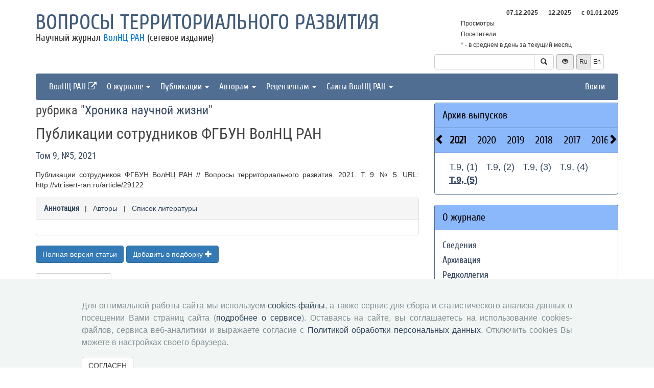

--- FILE ---
content_type: text/html; charset=UTF-8
request_url: http://vtr.vscc.ac.ru/article/29122
body_size: 7952
content:
<!DOCTYPE html>
<html lang="ru">
<head>
    <meta charset="UTF-8">
    <meta name="viewport" content="width=device-width, initial-scale=1">
    <meta name="yandex-verification" content="066f5e8f2fca51a6" />
    <meta name="csrf-param" content="_csrf">
    <meta name="csrf-token" content="iaXOmSseaS0gQyEfqygFn_m9OTyiTgJZ1KN_GVECN_zbyabvaE8fFHoHc1n6YFDMv_hgRsQPVG27mhhsJVB6iQ==">
    <title>Публикации сотрудников ФГБУН ВолНЦ РАН - Вопросы территориального развития</title>
    <link href="/assets/9f20d7c8/css/bootstrap.css?v=1612866723" rel="stylesheet">
<link href="/assets/c894aa77/css/uikit.min.css?v=1612866737" rel="stylesheet">
<link href="/assets/c894aa77/css/components/slidenav.min.css?v=1612866737" rel="stylesheet">
<link href="/assets/c894aa77/css/components/slideshow.min.css?v=1612866737" rel="stylesheet">
<link href="/assets/c894aa77/css/components/dotnav.min.css?v=1612866737" rel="stylesheet">
<link href="/css/site.css?v=1741586203" rel="stylesheet">
<link href="/css/swiper-bundle.min.css?v=1684759237" rel="stylesheet">
<link href="/css/journal/journal.css?v=1613473682" rel="stylesheet">
<link href="/css/journal/vtr.css?v=1537188441" rel="stylesheet">
<link href="/bvi/dist/css/bvi.min.css?v=1741152088" rel="stylesheet">
<link href="/assets/40db52d4/css/whhg.min.css?v=1612866718" rel="stylesheet">
<link href="/assets/ec6ab982/css/archive.css?v=1612866738" rel="stylesheet"></head>

<body id="vtr">
    
    <div class="container">

        <div class="header row">
            <div class="col-md-8">
                <div id="title">
                    <a href="/">Вопросы территориального развития</a>
                </div>
                <div id="subtitle">
                    Научный журнал <a href="http://www.vscc.ac.ru">ВолНЦ РАН</a> (сетевое издание)                </div>
            </div>
                        <div class="col-md-4 header-right-margin stat-box">
				                    
<table class="piwik-stat">
    <tr>
        <th id="time"></th><th id="periodDay">07.12.2025</th><th id="periodMonth">12.2025</th><th id="periodYear">с&nbsp;01.01.2025</th>
    </tr>
    <tr>
        <td>Просмотры</td><td id="pageviewsToday" class="center"></td><td id="pageviewsThisMonth" class="center"></td><td id="pageviewsThisYear" class="center"></td>
    </tr>
    <tr>
        <td>Посетители</td><td id="uniqVisitorsToday" class="center"></td><td id="uniqVisitorsThisMonth" class="center"></td><td id="uniqVisitorsThisYear" class="center"></td>
    </tr>
    <tr>
        <td colspan="4">* - в среднем в день за текущий месяц</td>
    </tr>
</table>

				            </div>
            <div class="col-md-4 header-bottom-right">
                

<div class="controls-header">
    
<form id="w0" class="search-form" action="/search/google" method="get">
<div class="input-group">
    <input type="text" class="form-control" name="q">    <span class="input-group-btn">
        <button type="submit" class="btn btn-default"><i class="glyphicon glyphicon-search"></i></button>    </span>
</div>

</form>
    <button class="eyebutton btn btn-sm" onclick="toggleEyemode()">
        <span class="glyphicon glyphicon glyphicon-eye-open"></span>
    </button>
    <div class="language">    
        <div class="btn-group">
            <span class="btn btn-select btn-sm">Ru</span><a class="btn btn-default btn-sm" href="/article/29122?_lang=en">En</a>        </div>
    </div>
</div>
            </div>
        </div>

        <nav id="w1" class="navbar navbar-inverse"><div class="navbar-header"><button type="button" class="navbar-toggle" data-toggle="collapse" data-target="#w1-collapse"><span class="sr-only">Toggle navigation</span>
<span class="icon-bar"></span>
<span class="icon-bar"></span>
<span class="icon-bar"></span></button></div><div id="w1-collapse" class="collapse navbar-collapse"><ul id="w2" class="nav navbar-nav"><li><a href="http://www.vscc.ac.ru/?_lang=" target="_blank">ВолНЦ РАН <i class="uk-icon-external-link"></i></a></li>
<li class="dropdown"><a class="dropdown-toggle" href="#" data-toggle="dropdown">О журнале <span class="caret"></span></a><ul id="w3" class="dropdown-menu"><li><a href="/info/about" tabindex="-1">Сведения</a></li>
<li><a href="/info/archiving" tabindex="-1">Архивация</a></li>
<li><a href="/editorial-staff" tabindex="-1">Редколлегия</a></li>
<li><a href="/editorial-board" tabindex="-1">Редсовет</a></li>
<li><a href="/contacts" tabindex="-1">Контакты</a></li>
<li><a href="/info/open_access_policy" tabindex="-1">Политика открытого доступа</a></li>
<li><a href="/info/aim_and_scope" tabindex="-1">Цели и задачи</a></li></ul></li>
<li class="dropdown"><a class="dropdown-toggle" href="#" data-toggle="dropdown">Публикации <span class="caret"></span></a><ul id="w4" class="dropdown-menu"><li><a href="/issue/current?ts=1765103576" tabindex="-1">Текущий номер (Том 13, №1, 2025)</a></li>
<li><a href="/archive" tabindex="-1">Архив</a></li>
<li><a href="/rubrics" tabindex="-1">Рубрики</a></li>
<li><a href="/author/all" tabindex="-1">Авторы</a></li>
<li><a href="/article/all" tabindex="-1">Статьи</a></li>
<li><a href="/article/selection-of-articles" tabindex="-1">Подборка статей <span class='badge badgeSelection'></span></a></li></ul></li>
<li class="dropdown"><a class="dropdown-toggle" href="#" data-toggle="dropdown">Авторам <span class="caret"></span></a><ul id="w5" class="dropdown-menu"><li><a href="/info/rules" tabindex="-1">Правила для авторов</a></li>
<li><a href="/info/license-agreement" tabindex="-1">Типовой лицензионный договор</a></li>
<li><a href="/info/publication-ethics" tabindex="-1">Публикационная этика</a></li>
<li><a href="/info/consent-to-processing-pd" tabindex="-1">Согласие на обработку персональных данных</a></li>
<li><a href="/info/author-rights" tabindex="-1">Авторские права</a></li></ul></li>
<li class="dropdown"><a class="dropdown-toggle" href="#" data-toggle="dropdown">Рецензентам <span class="caret"></span></a><ul id="w6" class="dropdown-menu"><li><a href="/info/memo-reviewer" tabindex="-1">Памятка рецензенту</a></li>
<li><a href="/info/provision-review" tabindex="-1">Положение о рецензировании</a></li>
<li><a href="/info/form-review" tabindex="-1">Форма рецензии</a></li></ul></li>
<li class="dropdown"><a class="dropdown-toggle" href="#" data-toggle="dropdown">Сайты ВолНЦ РАН <span class="caret"></span></a><ul id="w7" class="dropdown-menu"><li><a href="http://www.vscc.ac.ru/" tabindex="-1">Главный сайт</a></li>
<li><a href="http://sznii.vscc.ac.ru/" tabindex="-1">СЗНИИМЛПХ</a></li>
<li><a href="http://ckp.volnc.ru/" tabindex="-1">Центр коллективного пользования Центр сельскохозяйственных исследований и биотехнологий</a></li>
<li><a href="http://noc.vscc.ac.ru/" tabindex="-1">НОЦ</a></li>
<li><a href="http://esc.vscc.ac.ru/" tabindex="-1">Журнал ЭиСП</a></li>
<li><a href="http://pdt.vscc.ac.ru/" tabindex="-1">Журнал ПРТ</a></li>
<li><a href="http://vtr.isert-ran.ru/" tabindex="-1">Журнал ВТР</a></li>
<li><a href="http://socialarea-journal.ru/" tabindex="-1">Журнал СП</a></li>
<li><a href="http://gm.vscc.ac.ru/" tabindex="-1">Бюллетень ЭГУ</a></li>
<li><a href="http://yunyiekonomist.ru/" tabindex="-1">Журнал ЮЭ</a></li>
<li><a href="http://azt-journal.ru/" tabindex="-1">Журнал АЗТ</a></li>
<li><a href="http://lib.vscc.ac.ru/" tabindex="-1">Библиотека</a></li>
<li><a href="http://ctt.vscc.ac.ru/" tabindex="-1">Центр ТиКТ</a></li>
<li><a href="http://po.vscc.ac.ru/" tabindex="-1">Издательский центр</a></li>
<li><a href="http://oonoc.vscc.ac.ru/" tabindex="-1">Открытая олимпиада</a></li>
<li><a href="http://fic.vscc.ac.ru/" tabindex="-1">Форум конференций</a></li>
<li><a href="http://museum.vscc.ac.ru/" tabindex="-1">Виртуальный музей</a></li>
<li><a href="http://mptp2.vscc.ac.ru/" tabindex="-1">ИС «Трудовой потенциал»</a></li>
<li><a href="http://riskim.vscc.ac.ru/" tabindex="-1">Система РИСКиМ</a></li>
<li><a href="http://nim.vscc.ac.ru/" tabindex="-1">Население и Модернизация</a></li></ul></li></ul><ul id="w8" class="nav navbar-nav navbar-right"><li><a href="/user/login?retpath=http%3A%2F%2Fvtr.vscc.ac.ru%2Farticle%2F29122">Войти</a></li></ul></div></nav>    </div>

    <div class="wrap">
        <div class="container content">
            <div class="row">
                <div class="col-md-8">
                                        
<div class="article">

    
            <h2>рубрика "<a href="/rubric/126">Хроника научной жизни</a>"</h2>
    
    <h1>Публикации сотрудников ФГБУН ВолНЦ РАН</h1>

    <h2>
            </h2>

    <h3><a href="/issue/60">Том 9, №5, 2021</a></h3>

    <p> Публикации сотрудников ФГБУН ВолНЦ РАН // Вопросы территориального развития. 2021. Т. 9. № 5. URL: http://vtr.isert-ran.ru/article/29122</p>

    
    <div class="panel panel-default">
        <div class="panel-heading">
            
    <span class="ph-active">
    <a href="/article/29122?info=annotation">Аннотация</a>    </span>

    &nbsp; | &nbsp;

    <span class="">
    <a href="/article/29122?info=authors">Авторы</a>    </span>

    &nbsp; | &nbsp;

    <span class="">
    <a href="/article/29122?info=references">Список литературы</a></span>
        </div>

        <div class="panel-body">
            

        </div>
    </div>

    
    
    <p class="top20">
        <a class="btn btn-primary fullArticle" href="/article/29122/full?_lang=ru">Полная версия статьи</a><button type="button" id="addSelectionBtn" class="btn btn-primary">Добавить в подборку <span class='glyphicon glyphicon-plus'></span></button><label class="label label-success selectionLabel hiddenLabel" for="label">В подборке <span class='glyphicon glyphicon-ok'></span></label><button type="button" id="deleteSelectionBtn" class="btn btn-danger hiddenButton">Удалить из подборки <span class='glyphicon glyphicon-remove'></span></button>    </p>

    <div class="return">
    <button type="button" class="btn btn-default submit-button" onclick="history.go(-1);">« Вернуться назад</button>
</div>

</div>



<script type="text/javascript">
</script>


<!--для функционала подборки книг-->
                </div>
                <div id="sidebar" class="col-md-4">
                    



<div id="archive-widget" class="panel panel-default">
    <div class="panel-heading"><a href="/archive">Архив выпусков</a></div>
    <div name="prev" class="panel-heading prev-label archi-btn"><span class="glyphicon glyphicon-chevron-left"></span></div>
    <div name="next" class="panel-heading next-label archi-btn"><span class="glyphicon glyphicon-chevron-right"></span></div>
    <div class="archi-content panel-default">
        <ul id="w10" class="panel-heading archi-wrap nav nav-tabs"><li class="archi-item active" style="font-weight:bold"><a href="#w10-tab4" data-toggle="tab">2021</a></li>
<li class="archi-item"><a href="#w10-tab5" data-toggle="tab">2020</a></li>
<li class="archi-item"><a href="#w10-tab6" data-toggle="tab">2019</a></li>
<li class="archi-item"><a href="#w10-tab7" data-toggle="tab">2018</a></li>
<li class="archi-item"><a href="#w10-tab8" data-toggle="tab">2017</a></li>
<li class="archi-item"><a href="#w10-tab9" data-toggle="tab">2016</a></li>
<li class="archi-item"><a href="#w10-tab10" data-toggle="tab">2015</a></li>
<li class="archi-item"><a href="#w10-tab11" data-toggle="tab">2014</a></li>
<li class="archi-item"><a href="#w10-tab12" data-toggle="tab">2013</a></li>
<li class="archi-item"><a href="#w10-tab13" data-toggle="tab">2025</a></li>
<li class="archi-item"><a href="#w10-tab14" data-toggle="tab">2024</a></li>
<li class="archi-item"><a href="#w10-tab15" data-toggle="tab">2023</a></li>
<li class="archi-item"><a href="#w10-tab16" data-toggle="tab">2022</a></li></ul>
<div class="tab-content"><div id="w10-tab4" class="panel-body tab-pane active"><span class='number '><a href="/issue/56">Т.9, (1)</a></span><span class='number '><a href="/issue/57">Т.9, (2)</a></span><span class='number '><a href="/issue/58">Т.9, (3)</a></span><span class='number '><a href="/issue/59">Т.9, (4)</a></span><span class='number active'><a href="/issue/60">Т.9, (5)</a></span></div>
<div id="w10-tab5" class="panel-body tab-pane"><span class='number '><a href="/issue/51">Т.8, (1)</a></span><span class='number '><a href="/issue/52">Т.8, (2)</a></span><span class='number '><a href="/issue/53">Т.8, (3)</a></span><span class='number '><a href="/issue/54">Т.8, (4)</a></span><span class='number '><a href="/issue/55">Т.8, (5)</a></span></div>
<div id="w10-tab6" class="panel-body tab-pane"><span class='number '><a href="/issue/46">1 (46)</a></span><span class='number '><a href="/issue/47">2 (47)</a></span><span class='number '><a href="/issue/48">3 (48)</a></span><span class='number '><a href="/issue/49">4 (49)</a></span><span class='number '><a href="/issue/50">5 (50)</a></span></div>
<div id="w10-tab7" class="panel-body tab-pane"><span class='number '><a href="/issue/41">1 (41)</a></span><span class='number '><a href="/issue/42">2 (42)</a></span><span class='number '><a href="/issue/43">3 (43)</a></span><span class='number '><a href="/issue/44">4 (44)</a></span><span class='number '><a href="/issue/45">5 (45)</a></span></div>
<div id="w10-tab8" class="panel-body tab-pane"><span class='number '><a href="/issue/36">1 (36)</a></span><span class='number '><a href="/issue/37">2 (37)</a></span><span class='number '><a href="/issue/38">3 (38)</a></span><span class='number '><a href="/issue/39">4 (39)</a></span><span class='number '><a href="/issue/40">5 (40)</a></span></div>
<div id="w10-tab9" class="panel-body tab-pane"><span class='number '><a href="/issue/31">1 (31)</a></span><span class='number '><a href="/issue/32">2 (32)</a></span><span class='number '><a href="/issue/33">3 (33)</a></span><span class='number '><a href="/issue/34">4 (34)</a></span><span class='number '><a href="/issue/35">5 (35)</a></span></div>
<div id="w10-tab10" class="panel-body tab-pane"><span class='number '><a href="/issue/21">1 (21)</a></span><span class='number '><a href="/issue/22">2 (22)</a></span><span class='number '><a href="/issue/23">3 (23)</a></span><span class='number '><a href="/issue/24">4 (24)</a></span><span class='number '><a href="/issue/25">5 (25)</a></span><span class='number '><a href="/issue/26">6 (26)</a></span><span class='number '><a href="/issue/27">7 (27)</a></span><span class='number '><a href="/issue/28">8 (28)</a></span><span class='number '><a href="/issue/29">9 (29)</a></span><span class='number '><a href="/issue/30">10 (30)</a></span></div>
<div id="w10-tab11" class="panel-body tab-pane"><span class='number '><a href="/issue/11">1 (11)</a></span><span class='number '><a href="/issue/12">2 (12)</a></span><span class='number '><a href="/issue/13">3 (13)</a></span><span class='number '><a href="/issue/14">4 (14)</a></span><span class='number '><a href="/issue/15">5 (15)</a></span><span class='number '><a href="/issue/16">6 (16)</a></span><span class='number '><a href="/issue/17">7 (17)</a></span><span class='number '><a href="/issue/18">8 (18)</a></span><span class='number '><a href="/issue/19">9 (19)</a></span><span class='number '><a href="/issue/20">10 (20)</a></span></div>
<div id="w10-tab12" class="panel-body tab-pane"><span class='number '><a href="/issue/1">1 (1)</a></span><span class='number '><a href="/issue/2">2 (2)</a></span><span class='number '><a href="/issue/3">3 (3)</a></span><span class='number '><a href="/issue/4">4 (4)</a></span><span class='number '><a href="/issue/5">5 (5)</a></span><span class='number '><a href="/issue/6">6 (6)</a></span><span class='number '><a href="/issue/7">7 (7)</a></span><span class='number '><a href="/issue/8">8 (8)</a></span><span class='number '><a href="/issue/9">9 (9)</a></span><span class='number '><a href="/issue/10">10 (10)</a></span></div>
<div id="w10-tab13" class="panel-body tab-pane"><span class='number '><a href="/issue/67">Т.13, (1)</a></span></div>
<div id="w10-tab14" class="panel-body tab-pane"><span class='number '><a href="/issue/65">Т.12, (1)</a></span><span class='number '><a href="/issue/66">Т.12, (2)</a></span></div>
<div id="w10-tab15" class="panel-body tab-pane"><span class='number '><a href="/issue/63">Т.11, (1)</a></span><span class='number '><a href="/issue/64">Т.11, (2)</a></span></div>
<div id="w10-tab16" class="panel-body tab-pane"><span class='number '><a href="/issue/61">Т.10, (1)</a></span><span class='number '><a href="/issue/62">Т.10, (2)</a></span></div></div>    </div>
</div>
<div class="solid-menu">

        
    <div class="panel-group">
    <div class="hovered open panel panel-default"><div class="panel-heading">О журнале</div>
<div class="panel-body">    <ul class="list-unstyled">
                                <li class="">
                <a href="/info/about">Сведения</a>            </li>
                                <li class="">
                <a href="/info/archiving">Архивация</a>            </li>
                                <li class="">
                <a href="/editorial-staff">Редколлегия</a>            </li>
                                <li class="">
                <a href="/editorial-board">Редсовет</a>            </li>
                                <li class="">
                <a href="/contacts">Контакты</a>            </li>
                                <li class="">
                <a href="/info/open_access_policy">Политика открытого доступа</a>            </li>
                                <li class="">
                <a href="/info/aim_and_scope">Цели и задачи</a>            </li>
            </ul>
    </div>
</div>    </div>
    
        
    <div class="panel-group">
    <div class="hovered open panel panel-default"><div class="panel-heading">Публикации</div>
<div class="panel-body">    <ul class="list-unstyled">
                                <li class="">
                <a href="/issue/current?ts=1765103576">Текущий номер (Том 13, №1, 2025)</a>            </li>
                                <li class="">
                <a href="/archive">Архив</a>            </li>
                                <li class="">
                <a href="/rubrics">Рубрики</a>            </li>
                                <li class="">
                <a href="/author/all">Авторы</a>            </li>
                                <li class="">
                <a href="/article/all">Статьи</a>            </li>
                                <li class="">
                <a href="/article/selection-of-articles">Подборка статей <span class='badge badgeSelection'></span></a>            </li>
            </ul>
    </div>
</div>    </div>
    
        
    <div class="panel-group">
    <div class="hovered open panel panel-default"><div class="panel-heading">Авторам</div>
<div class="panel-body">    <ul class="list-unstyled">
                                <li class="">
                <a href="/info/rules">Правила для авторов</a>            </li>
                                <li class="">
                <a href="/info/license-agreement">Типовой лицензионный договор</a>            </li>
                                <li class="">
                <a href="/info/publication-ethics">Публикационная этика</a>            </li>
                                <li class="">
                <a href="/info/consent-to-processing-pd">Согласие на обработку персональных данных</a>            </li>
                                <li class="">
                <a href="/info/author-rights">Авторские права</a>            </li>
            </ul>
    </div>
</div>    </div>
    
        
    <div class="panel-group">
    <div class="hovered open panel panel-default"><div class="panel-heading">Рецензентам</div>
<div class="panel-body">    <ul class="list-unstyled">
                                <li class="">
                <a href="/info/memo-reviewer">Памятка рецензенту</a>            </li>
                                <li class="">
                <a href="/info/provision-review">Положение о рецензировании</a>            </li>
                                <li class="">
                <a href="/info/form-review">Форма рецензии</a>            </li>
            </ul>
    </div>
</div>    </div>
    </div>


<div class="panel panel-default">
    <div class="panel-heading">Журналы ВолНЦ РАН</div>
    <div class="panel-body journals">
        <ul>
            <li><a href="http://esc.vscc.ac.ru/">Экономические и социальные перемены</a></li>
            <li><a href="http://pdt.vscc.ac.ru/">Проблемы развития территории</a></li>
            <li><a href="/">Вопросы территориального развития</a></li>
            <li><a href="http://sa.vscc.ac.ru/">Социальное пространство</a></li>
            <li><a href="http://ye.vscc.ac.ru/">Юный экономист</a></li>
            <li><a href="http://azt.vscc.ac.ru/">АгроЗооТехника</a></li>
        </ul>
    </div>
</div>
        


<!--div class="panel panel-default">
    <div class="panel-body">
        <ul class="list-unstyled">
                            <li>Уважаемые авторы! Редакция журнала информирует вас о функционирующей системе оценки опубликованных статей. На основе выставленных оценок автоматически формируется рейтинг наиболее популярных статей за 3 месяца. Ваше мнение важно для нас! Благодарим вас за проявленный к журналу интерес!</li>
                    </ul>
    </div>
</div-->



<div class="uk-panel uk-panel-box social">
            <a href="http://vk.com/volnc" title="ВолНЦ РАН" target = '_blank' class="uk-icon-button uk-icon-vk"></a>
        <!--<a href="https://vk.com/periodical_isedt" title="Научные журналы ВолНЦ РАН " target = '_blank' class="uk-icon-button uk-icon-vk"></a> -->
    <!-- <a href="https://www.facebook.com/ISEDT.RAS?fref=ts" target = '_blank' class="uk-icon-button uk-icon-facebook"></a> -->
    <!-- <a href="https://twitter.com/ISEDT_RAS" target = '_blank' class="uk-icon-button uk-icon-twitter"></a> -->
    <a href="http://www.youtube.com/channel/UCj_6rHAWGY3aZJ2_U7QrKDw" target = '_blank' class="uk-icon-button uk-icon-youtube"></a>
</div>
                </div>
            </div>

            <footer>
                <div>
<div id ="cookie-consent-banner" class="hidden">
  <div class="cookie-consent-banner__inner">
    <div class="cookie-consent-banner__copy">
      <div class="cookie-consent-banner__header"></div>
      <div class="cookie-consent-banner__description">Для оптимальной работы сайта мы используем <a href="https://ru.wikipedia.org/wiki/Cookie">cookies-файлы</a>,
      а также сервис для сбора и статистического анализа данных о посещении Вами страниц сайта (<a href="https://yandex.ru/support/metrica/index.html">подробнее о сервисе</a>). 
      Оставаясь на сайте, вы соглашаетесь на использование cookies-файлов, сервиса веб-аналитики и выражаете согласие с <a href="http://www.vscc.ac.ru/uploads/fragment_page_files/2025/05/29097.pdf">Политикой обработки персональных данных</a>.
      Отключить cookies Вы можете в настройках своего браузера.
    </div>
    </div>

    <div class="cookie-consent-banner__actions">
      <a href="#" class="btn btn-default"  onclick="confirmCookiesUsage()">
        СОГЛАСЕН    
    </a>   
    </div>
  </div>
</div>
    © 2000-2025 Вологодский научный центр Российской академии наук
    <br>
    <a href="http://creativecommons.org/licenses/by-nc-nd/4.0/" rel="license">
        <img src="/images/cc-by-nc-nd-80x15.png" style="border-width:0;" alt="Creative Commons License">
    </a>
    <small>Контент доступен под лицензией <a href="http://creativecommons.org/licenses/by-nc-nd/4.0/deed.ru" rel="license">Creative Commons Attribution-NonCommercial-NoDerivatives 4.0 International License</a></small>
</div>            </footer>
        </div>
    </div>
    <script src="/assets/7bd58bfb/jquery.js?v=1612866721"></script>
<script src="/assets/9f20d7c8/js/bootstrap.js?v=1612866723"></script>
<script src="/assets/c894aa77/js/uikit.min.js?v=1612866737"></script>
<script src="/assets/c894aa77/js/components/lightbox.min.js?v=1612866737"></script>
<script src="/assets/c894aa77/js/components/slideset.min.js?v=1612866737"></script>
<script src="/assets/c894aa77/js/components/slideshow.min.js?v=1612866737"></script>
<script src="/assets/f6400d2d/yii.js?v=1612866738"></script>
<script src="/js/imagesloaded.pkgd.min.js?v=1537188446"></script>
<script src="/js/main.js?v=1741263496"></script>
<script src="/js/swiper-bundle.min.js?v=1684755017"></script>
<script src="/bvi/dist/js/bvi.min.js?v=1741152088"></script>
<script src="/assets/ec6ab982/js/archive.js?v=1612866738"></script>
<script>jQuery(function ($) {
    // function setStat(id, request) {
    //     fetch(request).then(response => response.json()).then(
    //         res => document.getElementById(id).insertAdjacentText('afterbegin', res));
    // }
    // setStat('statistics-views-today', new Request("/metrika/views-today?url=http%3A%2F%2Fvtr.vscc.ac.ru%2Farticle%2F29122"));
    // setStat('statistics-views-month', new Request("/metrika/views-this-month?url=http%3A%2F%2Fvtr.vscc.ac.ru%2Farticle%2F29122"));
    // setStat('statistics-views-year', new Request("/metrika/views-this-year?url=http%3A%2F%2Fvtr.vscc.ac.ru%2Farticle%2F29122"));
    // setStat('statistics-views-all', new Request("/metrika/views-total?url=http%3A%2F%2Fvtr.vscc.ac.ru%2Farticle%2F29122"));
    function setStat(id, value) {
        document.getElementById(id).insertAdjacentText('afterbegin', value);
    }
    fetch(new Request("/metrika/views?url=http%3A%2F%2Fvtr.vscc.ac.ru%2Farticle%2F29122")).then(response => response.json()).then(
        res => {
            setStat('statistics-views-today', res.today);
            setStat('statistics-views-month', res.thisMonth);
            setStat('statistics-views-year', res.thisYear);
        }
    );
    fetch(new Request("/metrika/views-total?url=http%3A%2F%2Fvtr.vscc.ac.ru%2Farticle%2F29122")).then(response => response.json()).then(
        res => {
            setStat('statistics-views-all', res);
        }
    );


    $(".badge.btn").click(function () {
        $.post('/article/insert-mark', {'article_id': 29122, 'mark': this.dataset["mark"]});
    })
    
    
    
    
    var numberOfArticles = Number('0');
    
    $('#addSelectionBtn').click(function () {
        $.post('/article/add-selection-of-articles', {'article_id': 29122});
        showButtons();
        $('.badgeSelection').html(numberOfArticles += 1);
        if (numberOfArticles !== 0) {
            $('.badgeSelection').show()
        }
    });
    
    function showButtons() {
        $('#addSelectionBtn').css("display", "none");
        $('#deleteSelectionBtn').css("display", "inline");
        $('.selectionLabel').css("display", "inline");
    }
    
    $('#deleteSelectionBtn').click(function () {
        $.post('/article/delete-selection-of-articles', {'article_id': 29122});
        hideButtons();
        $('.badgeSelection').html(numberOfArticles -= 1);
        if (numberOfArticles == 0) {
            $('.badgeSelection').hide()
        }
    });
    
    function hideButtons() {
        $('#addSelectionBtn').css("display", "inline");
        $('#deleteSelectionBtn').css("display", "none");
        $('.selectionLabel').css("display", "none");
    }
    
function renderElement(elementSelector, valueStats = undefined, valueStatsLastYear = undefined) {
    if (valueStats === undefined) {
        $(elementSelector).html('');
    } else if (valueStatsLastYear === undefined) {
        $(elementSelector).html(valueStats);
    } else if (valueStatsLastYear == 0) { // нет данных за прошлый год
        var title = 'в сравнении с аналогичным периодом прошлого года (0)';
        var span = '<span data-toggle="tooltip" title="'+title+'" style="color: #00FF00;">&#9650;</span>';
        $(elementSelector).html(valueStats + ' ' + span);
    } else {
        var color = '#00FF00;';
        var label = '&#9650;';
        if (valueStats < valueStatsLastYear) {
            color = '#FF0000;';
            label = '&#9660;';
        }
        var title = 'в сравнении с аналогичным периодом прошлого года ('+valueStatsLastYear+')';
        var percent = Math.round((Math.abs(valueStatsLastYear - valueStats) / valueStatsLastYear) * 100);
        var span = '<span data-toggle="tooltip" title="'+title+'" style="color: '+color+'">'+label+' '+percent+'%</span>';
        $(elementSelector).html(valueStats + ' ' + span);
    }
}

function getStats() {
    $.ajax({
        type: "GET",
        url: "http://vtr.vscc.ac.ru/metrika/date-stats?host=http%3A%2F%2Fvtr.vscc.ac.ru",
        cache: false,
        dataType: 'json',
        success: function(data){
            var date = new Date();
            var day = data.periodDay ? data.periodDay.split('.')[0] : '';
            var pageviewsAverageToday = ((data.pageviewsThisMonth !== undefined) && (day !== '')) ? ' (' + (data.pageviewsThisMonth / day).toFixed() + '*)' : '';
            var uniqVisitorsAverageToday = ((data.uniqVisitorsThisMonth !== undefined) && (day !== '')) ? ' (' + (data.uniqVisitorsThisMonth / day).toFixed() + '*)' : '';
            var pageviewsToday = data.pageviewsToday !== undefined ? data.pageviewsToday + pageviewsAverageToday : '';
            var uniqVisitorsToday = data.uniqVisitorsToday !== undefined ? data.uniqVisitorsToday + uniqVisitorsAverageToday : '';
            renderElement('#time', date.getHours() + ':' + date.getMinutes());
            renderElement('#periodDay', data.periodDay);
            renderElement('#periodMonth', data.periodMonth);
            renderElement('#periodYear', data.periodYear);
            renderElement('#pageviewsToday', pageviewsToday);
            renderElement('#uniqVisitorsToday', uniqVisitorsToday);
            renderElement('#pageviewsThisMonth', data.pageviewsThisMonth, data.pageviewsMonthByLastYear);
            renderElement('#uniqVisitorsThisMonth', data.uniqVisitorsThisMonth, data.uniqVisitorsMonthByLastYear);
            renderElement('#pageviewsThisYear', data.pageviewsThisYear, data.pageviewsLastYear);
            renderElement('#uniqVisitorsThisYear', data.uniqVisitorsThisYear, data.uniqVisitorsLastYear);
            $("[data-toggle='tooltip']").tooltip();
        }
    });
}

getStats();
setInterval(getStats, 6000000);
jQuery('#w10').tab();
});</script>    <!-- 
 -->
    

<!-- Yandex.Metrika counter -->
<script type="text/javascript" >
    (function (d, w, c) {
        (w[c] = w[c] || []).push(function() {
            try {
                w.yaCounter50661496 = new Ya.Metrika2({
                    id:50661496,
                    clickmap:true,
                    trackLinks:true,
                    accurateTrackBounce:true
                });
            } catch(e) { }
        });

        var n = d.getElementsByTagName("script")[0],
            s = d.createElement("script"),
            f = function () { n.parentNode.insertBefore(s, n); };
        s.type = "text/javascript";
        s.async = true;
        s.src = "https://mc.yandex.ru/metrika/tag.js";

        if (w.opera == "[object Opera]") {
            d.addEventListener("DOMContentLoaded", f, false);
        } else { f(); }
    })(document, window, "yandex_metrika_callbacks2");
</script>
<noscript><div><img src="https://mc.yandex.ru/watch/50661496" style="position:absolute; left:-9999px;" alt="" /></div></noscript>
<!-- /Yandex.Metrika counter -->
</body>
</html>


--- FILE ---
content_type: text/css
request_url: http://vtr.vscc.ac.ru/css/site.css?v=1741586203
body_size: 4171
content:
html,
body {
    height: 100%;
}

.header {
    position: relative;
}

.header .header-right-margin {
    margin-bottom: 40px;
}

.header .header-bottom-right {
    position: absolute;
    bottom: 0;
    right: 0;
}

.wrap {
    min-height: 100%;
    height: auto;
    /*margin: 0 auto -60px;*/
    padding: 0 0 60px;
}

footer {
    margin-top: 50px;
}

.footer {
    height: 60px;
    background-color: #f5f5f5;
    border-top: 1px solid #ddd;
    padding-top: 20px;
}

.jumbotron {
    text-align: center;
    background-color: transparent;
}

.jumbotron .btn {
    font-size: 21px;
    padding: 14px 24px;
}

.not-set {
    color: #c55;
    font-style: italic;
}

/* add sorting icons to gridview sort links */
a.asc:after, a.desc:after {
    position: relative;
    top: 1px;
    display: inline-block;
    font-family: 'Glyphicons Halflings';
    font-style: normal;
    font-weight: normal;
    line-height: 1;
    padding-left: 5px;
}

a.asc:after {
    content: /*"\e113"*/ "\e151";
}

a.desc:after {
    content: /*"\e114"*/ "\e152";
}

.sort-numerical a.asc:after {
    content: "\e153";
}

.sort-numerical a.desc:after {
    content: "\e154";
}

.sort-ordinal a.asc:after {
    content: "\e155";
}

.sort-ordinal a.desc:after {
    content: "\e156";
}

.grid-view th {
    white-space: nowrap;
}

.hint-block {
    display: block;
    margin-top: 5px;
    color: #999;
}

.error-summary {
    color: #a94442;
    background: #fdf7f7;
    border-left: 3px solid #eed3d7;
    padding: 10px 20px;
    margin: 0 0 15px 0;
}

.navbar-right {
    margin-right: inherit;
}

.language {
    padding-bottom: 3px;
}

.language .ru {
    position: relative;
    left: -3px;
}

.language a {
    text-decoration: none;
}

.language a:active, .language a:hover {
    outline: 0px none;
}

/* -------------------------------------------------- */

@font-face {
    font-family: 'Cuprum';
    font-style: normal;
    font-weight: 400;
    src: local('Cuprum'), local('Cuprum-Regular'), url("../fonts/cuprum.woff2") format('woff2'), url("../fonts/cuprum.woff") format('woff');
}

@font-face {
    font-family: 'Roboto Condensed';
    font-style: normal;
    font-weight: 400;
    src: local('Roboto Condensed'), local('RobotoCondensed-Regular'), url("../fonts/robotocondensed.woff2") format('woff2'), url("../fonts/robotocondensed.woff") format('woff');
}

#title {
    font-family: 'Cuprum', sans-serif;
    font-size: 42px;
    padding-top: 24px;
    padding-bottom: 0;
    line-height: 40px;
    position: relative;
    left: -1px;
}

#title a {
    text-decoration: none;
    color: inherit;
}

#subtitle {
    font-family: 'Cuprum', sans-serif;
    font-size: 19px;
    padding-top: 0;
    padding-bottom: 3px;
    top: 0;
    position: relative;
    line-height: 21px;
}

/* uikit ---------------------------------------- */

@font-face {
    font-family: "FontAwesome";
    font-style: normal;
    font-weight: 400;
    src: url("../fonts/fontawesome-webfont.woff2") format("woff2"), url("../fonts/fontawesome-webfont.woff") format("woff");
}

* + address, * + blockquote, * + dl, * + fieldset, * + figure, * + ol, * + p, * + pre, * + ul {
    margin-top: 0;
}

.uk-slidenav {
    color: rgba(50, 50, 50, 0.8);
}

/* ------------------------------------------- */

.top6 { margin-top: 6px; }
.top10 { margin-top: 10px; }
.top15 { margin-top: 15px; }
.top20 { margin-top: 20px; }
.top30 { margin-top: 30px; }
.top50 { margin-top: 50px; }
.bottom15 {margin-bottom: 15px; }
.left0 { padding-left: 0; margin-left: 0; }
.left10 { margin-left: 10px; }
.left20 { margin-left: 20px; }
.right5 { margin-right: 5px }

.return {
    margin-top: 20px;
    margin-bottom: 20px;
}

body h1, body h2, body h3 {
    font-family: 'Cuprum', sans-serif;
}

.well {
    box-shadow: none;
}

.navbar {
    font-family: "Cuprum",sans-serif;
    font-size: 17px;
    margin-bottom: 5px;
    min-height: inherit;
}

.nav .dropdown-menu {
    font-size: 16px;
}

.nav > li > a {
    padding-left: 10px;
    padding-right: 10px;
}

.undertitle {
    display: flex;
    justify-items: baseline;
}

.edu-org-info {
    display:inline-flex; 
    flex-grow:2; 
    align-items: center;
}

.edu-org-info a {
    color:#e41e24!important;
    font-weight: 700;
}

.edu-org-info a:hover {
    text-decoration: underline;
}

.edu-org-info span {
    font-family: 'Roboto Condensed' !important;
} 


.controls-header {
    display: inline-flex;
    position: relative;
    bottom: 3px;
    rihgt: 3px;
    padding-top: 7px;
    justify-content: flex-end;
   
}

.search-form {
    font-size: 12px;
    padding-right: 5px;
    display: flex;
    align-items: baseline;
    width: 80%;
    justify-content: end;
}

.search-form .form-control {
    height: 30px;
}

.search-form i {
    font-size: small;
    position: relative;
    top: -1px;
}

.search-form .input-group-btn .btn {
    padding-bottom: 2px;
    height: 30px;
}

.language {
    padding-bottom: 3px;
}

.language .ru {
    position: relative;
    left: -3px;
}

.language a {
    text-decoration: none;
}

.language a:active, .language a:hover {
    outline: 0px none;
}

/*.language {
    padding-left: 5px;
}*/

.language .btn-group {
    display: flex;
}

.language .btn {
    padding-left: 5px;
    padding-right: 5px;
}

.social .uk-panel-box {
    padding-top: 5px;
    padding-bottom: 5px;
}

.social {
    text-align: center;
    border: 1px solid silver;
    border-radius: 4px;
}

.social .uk-icon-button {
    border: 1px solid silver;
}

.feedback .btn {
    margin-top: 20px;
    font-family: 'Cuprum', sans-serif !important;
    font-size: 22px !important;
    width: 100%;
    background: url('/images/texture-feedback.png') repeat;
}

.feedback .btn:hover {
    filter: contrast(90%);
}

.btn-select {
    color: #333;
    background-color: #E6E6E6;
    border-color: #ADADAD;
}

/* ----------------------------------- */

.activity-info img {
    padding-right: 15px;
    padding-bottom: 8px;
}

.activity-info {
    margin-bottom: 12px;
    text-align: left;
    line-height: 24px;
}

.activity-info a {
    color: white;
}

.activity-info i {
    font-size: 10px;
}

.activity-info .glyphicon-tag {
    margin-right: 7px;
}

.activity-info .date {
    font-family: 'Cuprum', sans-serif;
    font-size: 17px;
    position: relative;
    top: 2px;
    padding-right: 5px;
}

.activity-info .icon i {
    font-size: 17px;
    position: relative;
    top: 1px;
}

.activity-item {
    padding-bottom: 20px;
}

.activity-item h2 {
    line-height: 28px;
    text-align: left;
    margin-bottom: 8px;
}

.activity-index .activity-item h2 a {
    font-size: 24px;
    padding-left: 0;
}

.activity-item img {
    border-radius: 3px;
    margin-bottom: 12px;
}

.activity-view h1 {
    text-align: left;
}

.activity-view h3 {
    text-align: left;
}

.activity-view .picture img {
    margin-right: 15px;
    margin-bottom: 12px;
    border-radius: 3px;
    float: left !important;
}

.activity-view .annotation {
    font-family: 'Cuprum', sans-serif;
    font-size: 16px;
    line-height: 20px;
    margin-bottom: 12px;
}

.content .activity-item ul li,
.content .activity-item ol li,
.content .activity-view ul li,
.content .activity-view ol li,
.partition .activity-form ul li,
.partition .activity-form ol li {
    padding-top: 1px;
    padding-bottom: 1px;
}

/* ----------------------------------- */

#sidebar .panel .tags {
    font-family: 'Roboto Condensed';
    font-size: 16px;
    line-height: 19px;
}

/* ----------------------------------- */

.panel {
    box-shadow: none;
}

/* Настройка ширины коллапсирования верхнего навигационного меню */
@media (max-width: 991px) {
    .navbar-header {
        float: none;
    }
    .navbar-left, .navbar-right {
        float: none !important;
    }
    .navbar-toggle {
        display: block;
    }
    .navbar-collapse {
        border-top: 1px solid transparent;
        box-shadow: inset 0 1px 0 rgba(255,255,255,0.1);
    }
    .navbar-fixed-top {
        top: 0;
        border-width: 0 0 1px;
    }
    .navbar-collapse.collapse {
        display: none!important;
    }
    .navbar-nav {
        float: none !important;
        /*margin-top: 7.5px;*/
    }
    .navbar-nav > li {
        float: none;
    }
    .navbar-nav > li > a {
        padding-top: 6px;
        padding-bottom: 6px;
    }

    .navbar-collapse ul:first-child li:first-child a {
        margin-top: 10px;
    }

    .navbar-collapse ul:last-child li:last-child a {
        margin-bottom: 10px;
    }

    .collapse.in {
        display:block !important;
    }

    .controls-header {
        width: 100%;
    }

    .search-form {
        width: 100%;
    }
}
/* --------------------------------------------------------- */

.navbar {
    border-radius: 4px;
}

.navbar-inverse .navbar-toggle {
    border-color: #c5c5c5;
}

.nav .dropdown-menu > li > a:hover {
    background-color: #e0e0e0;
}

.well {
    box-shadow: none;
}

#sidebar {
    text-align: left;
}

#sidebar .hovered .panel-body a:hover {
    background-color: #cccccc;
    text-decoration: none;
    padding: 5px 8px 5px 8px;
    position: relative;
    left: -8px;
    color: #000000;
    border-radius: 3px;
}

#sidebar .panel-default > .panel-heading {
    font-family: 'Cuprum', sans-serif;
    font-size: 20px;
}

#sidebar .panel-body {
    font-size: 18px;
}

#sidebar .panel-body p {
    font-family: 'Roboto Condensed';
    font-size: 16px;
    line-height: 19px;
}


#sidebar .panel-body .scale {
    transition: transform 0.8s ease-in-out;
}

#sidebar .panel-body .scale:hover {
    transform: scale(1.085);
}

#sidebar ul li {
    padding-top: 2px;
    padding-bottom: 2px;
    font-family: 'Cuprum', sans-serif;
}

#sidebar .hovered .panel-body li.sidebar-active-item a {
    font-weight: bold;
    color: #3c3c3c;
}

#sidebar .panel-heading a:not(.uk-icon-button), #sidebar .panel-heading, #sidebar .panel-default > .panel-heading a:not(.uk-icon-button){
    font-family: 'Cuprum', sans-serif;
    font-size: 20px;
    color: black;
}

#sidebar .solid-menu .panel-group {
    margin-bottom: 0;
}

#sidebar .solid-menu .panel-group:not(:last-child) .panel {
    border-bottom: none;
    border-radius: 4px 4px 0 0;
}

#sidebar .solid-menu .panel-group:not(:first-child):not(:last-child) .panel {
    border-radius: 0;
}

#sidebar .solid-menu .panel-group:not(:first-child):not(:last-child) .panel .panel-heading {
    border-radius: 0;
}

#sidebar .solid-menu .panel-group:last-child .panel {
    border-radius: 0 0 4px 4px;
}

#sidebar .solid-menu .panel-group:last-child .panel .panel-heading {
    border-radius: 0 0 4px 4px;
}

#sidebar .solid-menu .panel-group .panel.open:not(:first-child) .panel-heading {
    border-radius: 0;
}

#sidebar .solid-menu .panel-group .panel.open .panel-heading {
    border-bottom-left-radius: 0;
    border-bottom-right-radius: 0;
}

#sidebar .solid-menu .panel-heading {
    border-bottom: 1px solid transparent;
}

#sidebar .solid-menu {
    margin-bottom: 20px;
}

#sidebar .panel-body ul {
    margin-bottom: 0;
}

.caret-right {
    border-bottom: 4px solid transparent;
    border-top: 4px solid transparent;
    border-left: 4px solid;
    display: inline-block;
    height: 0;
    margin-left: 0.2em;
    margin-bottom: 0.1em;
    width: 0;
}

#sidebar .activities .all {
    float: right !important;
    padding-bottom: 0;
    line-height: 14px;
}

#sidebar .activities .icon {
    position: relative;
    bottom: 1px;
}

#sidebar .administration .panel-body {
    background-color: #f2f2f2;
    border-radius: 4px;
}

/* ----------------------------------------------------- */
.content {
    text-align: justify;
}

.content ul {
    text-align: left;
}

.content h1 {
    line-height: 36px;
    text-align: left;
}

.content h2, .content h3 {
    text-align: left;
}

.content table {
    border: 1px solid #7A7A7A;
}

.content table td, .content table th {
    padding: 10px;
    border-right: 1px solid #7A7A7A;
}

.content table tr, .content table th {
    border-bottom: 1px solid #7A7A7A;
}

.content table th {
    font-weight: bold;
}

.table.no-borders,
.table.no-borders > thead, .table.no-borders > tbody, .table.no-borders > tfoot,
.table.no-borders > thead > tr, .table.no-borders > tbody > tr, .table.no-borders > tfoot > tr,
.table.no-borders > thead > tr > th, .table.no-borders > tbody > tr > th, .table.no-borders > tfoot > tr > th,
.table.no-borders > thead > tr > td, .table.no-borders > tbody > tr > td, .table.no-borders > tfoot > tr > td {
    border: 0;
}
.redactor-box .table.no-borders,
.redactor-box .table.no-borders > thead, .redactor-box .table.no-borders > tbody, .redactor-box .table.no-borders > tfoot,
.redactor-box .table.no-borders > thead > tr, .redactor-box .table.no-borders > tbody > tr, .redactor-box .table.no-borders > tfoot > tr,
.redactor-box .table.no-borders > thead > tr > th, .redactor-box .table.no-borders > tbody > tr > th, .redactor-box .table.no-borders > tfoot > tr > th,
.redactor-box .table.no-borders > thead > tr > td, .redactor-box .table.no-borders > tbody > tr > td, .redactor-box .table.no-borders > tfoot > tr > td {
    border: 1px dashed;
}

.icon-add {
    font-size: 16px;
}

/* ----------------------------------------------------- */

.search-google table {
    border: none;
}

.search-google table td, .search-google table th {
    padding: 0;
    border-right: none;
}

.search-google table tr, .search-google table th {
    border-bottom: none;
}

.search-google table th {
    font-weight: normal;
}

.search-google .gs-title a {

}

.search-google .gsc-control-cse {
    padding-left: 0;
}

.search-google .gsc-webResult.gsc-result {
    padding: 0;
    border-left: none;
}

.search-google .gsc-webResult.gsc-result:hover {
    border-left: none;
}

.search-google .gsc-result-info {
    padding-left: 0;
}

/* ----------------------------------------------------- */

ul.pagination > li.active > a {
    color: white;
}

ul.pagination > li.active > a:hover {
    color: white;
}

.pagination > li > a:hover {
    z-index: auto;
}

li.pagination > li.active > a {
    color: white;
}

li.pagination > li.active > a:hover {
    color: white;
}

.pagination > li > a:hover {
    z-index: auto;
}

/* ----------------------------------------------------- */

.content ol li, .content ul li  {
    padding-top: 5px;
    padding-bottom: 5px;
}
/* ----------------------------------------------------- */

.person-icon {
    font-size: 100px;
}

.user-info .nesting {
    padding-top: 15px;
}
.user-info .nesting .panel-heading h4 a {
    font-size: 20px;
    color: black;
}

.activity-files .uk-icon-file {
    padding-right: 4px;
}

.activity-files .uk-icon-file {
    padding-right: 4px;
}

.activity-files .uk-icon-remove {
    padding-left: 4px;
    padding-right: 4px;
}

.activity-form-images .uk-icon-remove {
    padding-left: 4px;
    padding-right: 8px;
}

.activity-form-images img {
    padding-bottom: 10px;
}

.panel-body .detail {
    font-size: 18px;
    font-family: 'Cuprum', sans-serif;
}

.booktab .label {
    font-size: 9pt;
    font-weight: normal;
    padding-top: 4px;
}

.selectionLabel {
    font-size: 14px;
    font-weight: normal;
    padding-top: 8px;
    padding-bottom: 10px;
    margin-right: 5px;
}

.fullArticle {
    margin-right: 5px;
}

.authorsForSelection {
    margin-top: -10px;
}

.hiddenLabel {
    display: none;
}

.hiddenButton {
    display: none;
}

.header .piwik-stat {
    float: right;
    font-size: 9pt;
    border: none;
    margin-top: 10px;
}

.header .piwik-stat th, .header .piwik-stat td, .header .piwik-stat tr {
    border: none;
}

.header .piwik-stat th, .header .piwik-stat td {
    padding-top: 2px;
    padding-right: 10px;
    padding-bottom: 2px;
    padding-left: 10px;
}

.header .piwik-stat .center {
    text-align: center;
}

body em {
    color: inherit;
}

.fragment-page {
    overflow: auto;
}

.go-up, .go-down {
    font: normal normal 30px/30px sans-serif !important;
    padding: 5px;
}

body.eyemode *, body.eyemode {
    color: black !important;
    background: white !important;
}

body.eyemode img {
    display: none !important;
}

body.eyemode .banners {
    display: none !important;
}

.eyebutton {
    border: 1px solid #ADADAD;
    border-radius: 3px;
    margin-bottom: 3px;
    margin-right: 5px;
}

.calendar {
    border-radius: 5px;
    overflow: hidden;
    max-width: calc(60px * 7);
    padding-bottom: 10px;
  }
  .calendar__title {
    background: green;
    color: white;
    text-transform: uppercase;
    padding: 5px 15px;
  }
  .calendar__controls {
    padding: 15px 5px;
    padding-bottom: 5px;
    display: flex;
    justify-content: space-between;
  }
  .calendar__content {
    display: flex;
    flex-wrap: wrap;
  }
  .calendar__content>a {
    flex: calc((1/7)*100% - 4px);
    text-align: center;
    border: 1px solid #00000000;
    border-radius: 3px;
    margin: 1px;
  }
  .calendar__weekdays {
    display: flex;
    flex-wrap: wrap;
    padding-bottom: 5px;
  }
  .calendar__weekdays>div {
    flex: calc((1/7)*100% - 4px);
    text-align: center;
    border: 1px solid #00000000;
    border-radius: 3px;
    margin: 1px;
    color: gray;
  }
  
  
  .calendar__current-day {
    background-color: lightblue;
  }
  
  .calendar__foreign-day {
    color: lightgray !important;
  }
  
  .calendar__event-day {
    border: 1px solid green !important;
  }

  

  #cookie-consent-banner {
    position: fixed;
    bottom: 0;
    left: 0;
    z-index: 2147483645;
    box-sizing: border-box;
    width: 100%;
    display: block;
    background-color: #F1F6F4;
    height: 24%;
  }

  #cookie-consent-banner.hidden {
    visibility: hidden;
    display: none;
  }
  
  .cookie-consent-banner__inner {     
    max-width: 960px;
    margin: 0 auto;
    padding: 32px 0;
  }
  
  .cookie-consent-banner__copy { 
    margin-bottom: 16px;
  }
  
  .cookie-consent-banner__header {
    margin-bottom: 8px;
    
    font-family: "CeraPRO-Bold", sans-serif, arial;
    font-weight: normal;
    font-size: 16px;
    line-height: 24px;
  }
  
  .cookie-consent-banner__description {
    font-family: "CeraPRO-Regular", sans-serif, arial;
    font-weight: normal;
    color: #838F93;
    font-size: 16px;
    line-height: 24px;
  }
  
  #cookie-consent-banner__actions{
    
  }
  
  /*.cookie-consent-banner__cta {
    box-sizing: border-box;
    display: inline-block;
    min-width: 164px;
    padding: 11px 13px;
      
    border-radius: 2px;
    
    background-color:wheat;
     
    color: #FFF;
    text-decoration: none;
    text-align: center;
    font-family: "CeraPRO-Regular", sans-serif, arial;
    font-weight: normal;
    font-size: 16px;
    line-height: 20px;
  }*/
  
  .cookie-consent-banner__cta--secondary { 
    padding: 9px 13px;
    
    border: 2px solid #3A4649;
    
    background-color: transparent;
    
    color: rgb(250, 247, 247);
  }
  
  /*.cookie-consent-banner__cta:hover {
    background-color:rgb(191, 190, 190);
  }*/
  
  .cookie-consent-banner__cta--secondary:hover {
    border-color: #838F93;
      
    background-color: white;
    
    color:#e3ebe5;
  }
  
  .cookie-consent-banner__cta:last-child {
    margin-left: 16px;
  }

 
  

--- FILE ---
content_type: text/css
request_url: http://vtr.vscc.ac.ru/css/journal/journal.css?v=1613473682
body_size: 1885
content:

/* Для Гулина */
#title {
	text-transform: uppercase;
}
/* ---------- */

#current-issue li {
	font-size: 17px;
	padding-top: 6px;
	padding-bottom: 6px;
	line-height: 22px;
}

#current-issue ul {
	list-style-type: circle;
	list-style-position: outside;
	padding-left: 15px;
	margin-left: 15px;
}

#current-issue ul li:first-child {
	padding-top: 0;
}

#current-issue .authors {
	padding-bottom: 0;
	margin-bottom: 0;
	font-size: 13px;
	opacity: 0.8;
}

#current-issue .authors .author:after {
	content: ",";
}

#current-issue .authors .author:last-child:after {
	content: "";
}

.archive .issues p {
	font-size: 20px;
	font-family: "Times New Roman", Times, serif;
}

.archive .issues span.number {
	padding-left: 8px;
	padding-right: 8px;
}

.issue .article {
    padding-top: 8px;
}

.issue .title {
	font-size: 18px;
	font-family: Georgia, "Times New Roman", Times, serif;
	padding-left: 25px;
	line-height: 21px;
	margin-bottom: 9px;
}

.issue .author {
	padding-left: 50px;
	padding-top: 0;
}

.issue h4 {
	padding-top: 0;
	font-family: 'Roboto Condensed', sans-serif;
	font-size: 20px;
	margin-top: 9px;
}

.author-view h4 {
	font-family: 'Roboto Condensed', sans-serif;
	font-size: 20px;
}

.author-view .articles {
	padding-top: 15px;
	clear: both;
}

.author-view .articles ul li {
	font-family: Georgia, "Times New Roman", Times, serif;
	font-size: 16px;
}

.author-index {
	margin-bottom: 15px;
}

.author-index h3, .rubric-index h3, .article-all h3 {
	margin-top: 15px;
	margin-bottom: 5px;
}

.author-form .full-fio {
	margin: 15px 0;
	padding-top: 15px;
	background: #dddddd;
	color: #484848;
	border-radius: 4px;
}

h1 {
	padding-top: 15px;
	font-size: 30px;
	font-family: "Roboto Condensed", sans-serif;
	line-height: 32px;
}

.issue h1 {
	padding-bottom: 8px;
}

.article h1 {
	padding-top: 0;
	margin-top: 15px;
	font-size: 30px;
    font-family: 'Roboto Condensed', sans-serif;
	line-height: 32px;
	text-align: left;
}

.article h2,  .article h3 {
	margin-top: 0;
	font-family: 'Roboto Condensed', sans-serif;
}

.article .marks {
	font-size: 16px;
	font-family: 'Roboto Condensed', sans-serif;
}

.article .marks .col-md-8, .top-articles .number-views {
	font-family: 'Roboto Condensed', sans-serif;
	text-align: right;
	padding-left: 0;
}

.top-articles .article-info {
	padding-right: 0;
}

.top-articles .article-info .title span{
	position: absolute;
	background-color: #f5f5f5;
	padding: 5px;
	visibility: hidden;
	color: #444;
	text-decoration: none;
	border-radius: 4px 4px 4px 4px;
	-moz-border-radius: 4px 4px 4px 4px;
	-webkit-border-radius: 4px 4px 4px 4px;
}

.top-articles .article-info .title:hover span{
	visibility: visible;
	top: -100px;
	left: 20px;
	right: -60px;
}

.article .avg-mark span {
	font-size: 18px;
}

.article .marks span:hover {
	background-color: #a3a3a3;
	color: white;
}

.article .marks .tooltip-inner {
	text-align: left;
}

.article .marks .tooltip-inner span {
	font-size: 10px;
}

#sidebar .panel-body.top-articles {
	font-family: 'Cuprum', sans-serif;
	font-size: 16px;
}

#sidebar .panel-body.top-articles .detail {
	font-size: 18px;
}

.top-articles .authors .author:after {
	content: ",";
}

.top-articles .authors {
	padding-bottom: 0;
	margin-bottom: 0;
	font-size: 14px;
	opacity: 0.8;
}

.top-articles.all-top .authors {
	font-size: 16px;
}

.top-articles .authors .author:last-child:after {
	content: "";
}

.top-articles.all-top {
	font-family: 'Roboto Condensed', sans-serif;
	font-size: 18px;
}

.top-articles.all-top span {
	font-size: 16px;
}

#top-articles-content .article-info {
	line-height: 18px;
	text-align: left;
}

#top-articles-content .authors {
	padding-top: 2px;
}

.journal-description a {
	text-decoration:underline;
}

.article .breadcrumb {
	margin-bottom: 7px;
}

.article .panel-body h4 {
	margin-top: 10px;
	margin-bottom: 10px;
	color: black;
}

.article .panel-body h3 {
	margin-bottom: 5px;
	font-size: 19px;
}

.article .panel-body h3:not(:first-child) {
	margin-top: 25px;
}

.author img {
	max-width: 130px;
	border-radius: 3px;
	margin-right: 15px;
}

.article .author:not(:last-child) {
	margin-bottom: 30px;
}

.lead {
    font-family: 'Roboto Condensed', sans-serif;
    font-size: 28px;
}

.ph-active {
	color: #183666;
	font-size: 15px;
	font-family: 'Roboto Condensed', sans-serif;
	font-weight: bold;
}

.author-view dl dt {
	font-family: 'Roboto Condensed', sans-serif;
	font-size: 18px;
	font-weight: normal;
	color: black;
}

.download {
	font-size: 18px;
}

.download i {
	padding-left: 7px;
}

/* ----------------------------------------------------- */

.form-review h2 {
	padding-top: 0;
	margin-top: 0;
	padding-bottom: 0;
	margin-bottom: 0;
}

.form-review h2 + h3 {
	padding-top: 12px;
	margin-top: 0;
}

.form-review tr td:nth-child(1) {
	width: 5%;
}

.form-review tr td:nth-child(2) {
	width: 72%;
	padding-right: 10px;
}

.form-review tr td:nth-child(3) {
	width: 23%;
}

.form-review .information {
	padding-bottom: 20px;
}

.form-review .information li, .form-review .recommendation li {
	padding-bottom: 0;
	margin-bottom: 0;
}

/* ----------------------------------------------------- */

.rules #information tr td {
	width: 50%;
}

.rules table + p {
	margin-top: 15px;
}

.rules .sample,
.provision-review .sample {
	padding: 15px;
	border: 1px solid #7A7A7A;
}

/* ----------------------------------------------------- */

.persons h2 {
	padding-bottom: 5px;
	margin-bottom: 0;
}

.persons .item {
	padding-top: 10px;
	padding-bottom: 0;
}

.persons .item img {
	position: relative;
	top: 3px;
	max-width: 120px;
	border-radius: 3px;
}

.persons .item h3 {
	font-size: 20px;
}

.persons .item dl {
	margin-bottom: 10px;
}

.persons .item dl dt {
	font-family: 'Roboto Condensed', sans-serif;
	font-size: 17px;
	font-weight: normal;
	color: black;
}

.persons .item dl dd::first-letter {
	text-transform: uppercase;
}

/* ----------------------------------------------------- */

.read-more {
	margin-bottom: 20px;
}

.statistics {
	padding: 15px;
	background: #F5F5F5;
	color: #444;
	border: 1px solid #DDD;
	border-radius: 4px;
	font-family: 'Roboto Condensed', sans-serif;
	font-size: 13px;
}
.statistics p {
	margin-bottom: 0;
}

.article-form .section {
	border-bottom: 8px solid #c2c2c2;
	padding-bottom: 10px;
	margin-bottom: 20px;
}

/* ----------------------------------------------------- */

.web-of-science {
	display: flex;
	align-items: center;
	margin-bottom: 5px;
}

.web-of-science .image {
	width: 15%;
}

.web-of-science .description {
	width: 85%;
	padding-left: 7px;
}

/* ----------------------------------------------------- */

#sidebar .panel .panel-body.journals {
	line-height: 20px;
	text-align: left;
	font-family: 'Cuprum', sans-serif;
	font-size: 17px;
}

#sidebar .panel .panel-body.journals ul {
	padding-left: 18px;
}

#sidebar .panel .panel-body.journals ul li {
	padding-top: 4px;
	padding-bottom: 4px;
}

/* ------------------------------------------------------ */

.article-edit-references textarea.edit {
	width: 100%;
}

.article-edit-references button.edit-reference {
	border: 0;
	background: none;
}

.article-edit-references button.remove-reference {
	border: 0;
	background: none;
}

#reference-list {
	margin-left: 0;
	padding-left: 0;
	text-align: left;
}

#reference-list .reference-item {
	margin-top: 10px;
	border-bottom: 1px solid grey;
}

#reference-list .reference-item div[class*='view-'] {
	margin-right: 10px;
	display: inline;
	line-height: 1.2;
	font-weight: normal;
}

#rubric-container .page {
	margin-bottom: 3px;
}

.persons ul.profiles li:first-child {
	margin-top: 5px;
}

.persons ul.profiles li {
	padding-top: 0;
	padding-bottom: 0;
}

.sortable .title {
	background-color: #7B2408;
	color: #ffffff;
}
.sortable .text {
	background-color: #f0eb54;
}
.sortable .text span {
	color: #7B2408;
}

div.col-md-4.header-right-margin.stat-box {
	padding: 5px;
}


--- FILE ---
content_type: text/css
request_url: http://vtr.vscc.ac.ru/css/journal/vtr.css?v=1537188441
body_size: 538
content:
/* Для Гулина */
#title {
    color: #415c7c;
}
/* ---------- */

#sidebar .panel-default > .panel-heading {
    background-color: #8BB8FB;
    border-color: #4d678e;
    color: black;
}

#sidebar .panel-default {
    border-color: #4d678e;
}

#sidebar .accordion .accordion-body:nth-last-of-type(1) {
    border-top: 1px solid #4d678e;
}

#sidebar .accordion .accordion-body:not(:nth-last-of-type(1)) {
    border-bottom: 1px solid #4d678e;
}

.content a h1, .content a h2, .content a h3, .content a h4 {
    color: #32455d;
}

.content a:not(.btn) {
    color: #32455d;
}

.content a:not(.btn):hover  {
    color: black;
}

.well {
    border-color: #4d678e;
}

.navbar-inverse {
    background-color: #506d92;
    border-color: #506d92;
}

.navbar-inverse .navbar-brand {
    color: #DBDBDB;
}

.navbar-inverse .navbar-brand:hover {
    color: white;
}

.navbar-inverse .navbar-nav > li > a {
    color: white;
}

.navbar-inverse .navbar-nav > .open > a, .navbar-inverse .navbar-nav > .open > a:focus, .navbar-inverse .navbar-nav > .open > a:hover {
    background-color: #374e68;
    color: white;
}

.nav.nav-tabs > li.active > a{
    background-color: #8BB8FB;
}

.archive .issues span.number {
    padding-left: 5px;
    padding-right: 5px;
}

.banner {
    border: 1px solid #4d678e;
}

.social, .feedback .btn-default {
    color: #32455d;
    border-color: #506d92;
}

.article .marks span:hover, .article .marks .avg-mark span, .article .marks .marked, .top-articles span {
    background-color:  #32455d;
}

.article .marks span {
    background-color: #506d92;
}

.announcement .uk-badge {
    background-color:  #32455d;
}


--- FILE ---
content_type: text/css
request_url: http://vtr.vscc.ac.ru/assets/ec6ab982/css/archive.css?v=1612866738
body_size: 704
content:
/* Виджет архива выпусков */
#archive-widget {
	/*margin: 0 auto;
	padding: 0 15px;*/
	position: relative;
}
#archive-widget::-moz-selection { background: transparent; color: #fff; text-shadow: none; }
#archive-widget::selection { background: transparent; color: #fff; text-shadow: none; }
#archive-widget > .archi-btn {
	/* абсолютное позиционирование */
	position: absolute;
	/*top: 49px;*/
	z-index: 1;
	/*height: 100%;*/
	/* ширина элементов */
	width: 20px;
	cursor: pointer;
	padding: 10px 0;
	border-radius: 0;
}
#archive-widget > .prev-label {
	left: 0;
	border-top-right-radius: 0;
}
#archive-widget > .next-label {
	right: 0;
	border-top-left-radius: 0;
}
#archive-widget > .archi-btn > .glyphicon {
	width: 0;
}
#archive-widget > .archi-content {
	position: relative;
	margin: 0 20px;
	padding: 0;
	/* Скроем то что выходит за границы */
	overflow: hidden;
	border-top-right-radius: 0;
	border-top-left-radius: 0;
}
#archive-widget > .archi-content > .panel-heading {
	position: relative;
	left: 0px;
	top: 0;
	/* максимально возможная ширина обертки слайдера */
	width: 10000000px;
	padding: 0;
}
#archive-widget > .archi-content > .panel-heading > li {
	padding: 0;
	margin: 0;
}
#archive-widget > .archi-content > .panel-heading > li > a {
	border: 0;
	border-radius: 0;
}
#archive-widget > .archi-content > .panel-heading > li > a:focus {
	border-radius: 0;
}
#archive-widget > .archi-content .panel-body {
	padding: 15px 0;
}

#archive-widget span.number {
	display: inline-block;
	padding-left: 8px;
	padding-right: 8px;
}

#archive-widget span.number.active {
	font-weight: bold;
	text-decoration: underline;
}

--- FILE ---
content_type: application/javascript
request_url: http://vtr.vscc.ac.ru/js/main.js?v=1741263496
body_size: 1935
content:
(function($)
{
    if ($.Redactor) {
        $.Redactor.prototype.bufferbuttons = function()
        {
            return {
                init: function()
                {
                    var undo = this.button.add('undo', 'Отменить');
                    var redo = this.button.add('redo', 'Повторить');
     
                    this.button.addCallback(undo, this.buffer.undo);
                    this.button.addCallback(redo, this.buffer.redo);
                }
            };
        };
    }
})(jQuery);

Array.from(document.getElementsByClassName('only-true')).forEach(elem => {
    let chooses = Array.from(elem.getElementsByTagName('input'));
    chooses.forEach(elem => {
        elem.addEventListener('change', e => {
            if (e.target.checked) {
                chooses.forEach(elem => {elem.checked = false;});
                e.target.checked = true;
            }
        });
    });
});

// if(sessionStorage['eyemode'] === 'true') {
//         document.getElementsByTagName('body')[0].classList.add("eyemode");
// }

// function toggleEyemode() {
//     document.getElementsByTagName('body')[0].classList.toggle('eyemode');
//     if(sessionStorage['eyemode'] === 'true') sessionStorage['eyemode'] = 'false';
//     else sessionStorage['eyemode'] ='true';
// }

class Calendar {
    constructor(calendarId) {
        this.calendarRoot = document.getElementById(calendarId);
    }

    _addDay(date, classList = []) {
        let day = date.getDate();
        let month = date.getMonth();
        let year = date.getFullYear();
        let newDay = document.createElement("a");
        newDay.classList.add(...classList);
        newDay.appendChild(document.createTextNode(day));
        this.calendarRoot.appendChild(newDay);
        newDay.id = "day_" + day + "_" + month + "_" + year;
    }

    _getOrthodoxDay(date) {
        return (date.getDay() == 0 ? 7 : date.getDay()) - 1;
    }

    verbose() {
        return [
            "Январь",
            "Февраль",
            "Март",
            "Апрель",
            "Май",
            "Июнь",
            "Июль",
            "Август",
            "Сентябрь",
            "Октябрь",
            "Ноябрь",
            "Декабрь"
        ][this.monthNum] + ", " + this.yearNum;
    }

    setMonthYear(monthNum, yearNum) {
        let firstDate = new Date(yearNum, monthNum);
        this.monthNum = firstDate.getMonth();
        this.yearNum = firstDate.getFullYear();
        this.calendarRoot.innerHTML = "";
        const startWeekDay = this._getOrthodoxDay(firstDate);
        for (let i = 1; i <= 7 * 6; i++) {
            let date = new Date(new Date(firstDate).setDate(i - startWeekDay));
            let classList = [];
            if (date.setHours(0, 0, 0, 0) === new Date().setHours(0, 0, 0, 0)) {
                classList.push("calendar__current-day");
            }

            if (date.getMonth() != this.monthNum) {
                classList.push("calendar__foreign-day");
            }
            this._addDay(date, classList);
        }
        fetch(`/information-api/event-list?month=${monthNum+1}&year=${yearNum}`)
            .then(response => response.json())
            .then(events => events.forEach(event => {
                let date = new Date(event["date_begin"]);
                this.setEvent(date, event["name_ru"], event["annotation_ru"], "/activity/view?id="+event["id"]);
            })).
            then(() => {
                $(function () {
                    $('[data-toggle="popover"]').popover({
                        html: true,
                        trigger: 'hover',
                        whiteList: {
                            a: [],
                            p: [],
                            div: [],
                        }
                    });
                });
            });
        return this.verbose();
    }

    setEvent(date, title, description, href) {
        let day = document.getElementById("day_" + date.getDate() + "_" + date.getMonth() + "_" + date.getFullYear());
        day.dataset.content = description;
        day.dataset.toggle = "popover";
        day.dataset.trigger = "hover";
        day.setAttribute("role", "button");
        day.setAttribute("href", href);
        // day.setAttribute("tabindex", 0);
        day.setAttribute("title", title);
        day.classList.add("calendar__event-day");
    }

    nextMonth() {
        return this.setMonthYear(this.monthNum + 1, this.yearNum);
    }

    prevMonth() {
        return this.setMonthYear(this.monthNum - 1, this.yearNum);
    }
}

document.body.onload = () => {
    const calendar = new Calendar("cal");
    if (calendar.calendarRoot) {
        const curDate = new Date();
        const calendar_title = document.querySelector(".calendar__verbose");
        calendar.setMonthYear(curDate.getMonth(), curDate.getFullYear());
        calendar_title.innerHTML = calendar.verbose();
        // calendar.setEvent(new Date(2024, 3, 1), "title", "description");
        document.querySelectorAll(".calendar__controls>a[data-target='cal']").forEach((e) => {
            if (e.dataset.direction === "next") e.addEventListener("click", (e) => { 
                e.preventDefault();
                calendar_title.innerHTML = calendar.nextMonth(); 
            });
            if (e.dataset.direction === "prev") e.addEventListener("click", (e) => { 
                e.preventDefault();
                calendar_title.innerHTML = calendar.prevMonth(); 
            });
        });
    }

    try{ new isvek.Bvi({target: '.eyebutton',});} catch {}
    
    if (localStorage.getItem(itemName) === null) {
        showCookiesBanner();
    }
}

let itemName = 'volncCookiesConsented';

function hideCookiesBanner() {
    let cookieBanner = document.getElementById("cookie-consent-banner");
    cookieBanner.classList.add('hidden');
}

function showCookiesBanner() {
    let cookieBanner = document.getElementById("cookie-consent-banner");
    cookieBanner.classList.remove('hidden');
}

function confirmCookiesUsage() {
    localStorage.setItem(itemName, true);
    hideCookiesBanner();
}